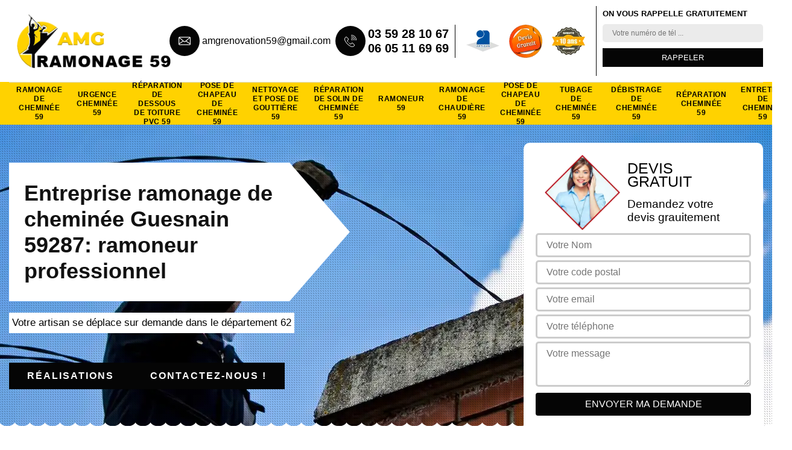

--- FILE ---
content_type: text/html; charset=UTF-8
request_url: https://www.ramoneur-59.fr/entreprise-ramonage-cheminee-guesnain-59287
body_size: 5503
content:
<!DOCTYPE html>
<html dir="ltr" lang="fr-FR">
<head>
		<meta charset="UTF-8" />
    <meta name=viewport content="width=device-width, initial-scale=1.0, minimum-scale=1.0 maximum-scale=1.0">
    <meta http-equiv="content-type" content="text/html; charset=UTF-8" >
    <title>Entreprise ramonage de cheminée à Guesnain tel: 03.59.28.10.67</title>
        <meta name="description" content="Excellent ramoneur à Guesnain 59287 AMG Ramonage 59 dispose des compétences nécessaires pour ramoner votre cheminée, a connaissances des différentes techniques de ramonage">        
    <link rel="shortcut icon" href="/skins/default/images/favicon.ico" type="image/x-icon">
	  <link rel="icon" href="/skins/default/images/favicon.ico" type="image/x-icon"> 
  <link href="/skins/default/css/style.css" rel="stylesheet" type="text/css"/>
  <link rel="preconnect" href="https://www.googletagmanager.com">
  <link rel="preconnect" href="https://nominatim.openstreetmap.org"></head>

<body class="Desktop ville">
    
    <header class="header"><div class="header-top"><div class="container"><div class="d-flex align-items-center justify-content-between"><a href="/" title="logo-ramonage-59-amg-ramonage-59" class="logo"><img loading="lazy" src="/skins/default/images/Logo-amg-ramonage-59.png" alt="ramonage-amg-ramonage-59"/></a><div class="right-block"><div class="topRight d-flex align-items-center justify-content-end"><div class="tel_top"><i class="icon icon-phone"><img loading="lazy" src="/skins/default/images/img/mail.webp" alt="icon"></i><a href="mailto:amgrenovation59@gmail.com">amgrenovation59@gmail.com</a><i class="icon icon-phone"><img loading="lazy" src="/skins/default/images/img/fixe.webp" alt="icon"></i><div><a href="tel:0359281067">03 59 28 10 67</a><a href="tel:0605116969">06 05 11 69 69</a></div></div><div class="logo-divres"><img loading="lazy" src="/skins/default/images/img/logo_artisan.webp" alt="artisan"/><img loading="lazy" src="/skins/default/images/img/logo_devisGratuit.webp" alt="devis"/><img loading="lazy" src="/skins/default/images/img/logo_gdecennale.webp" alt="decennale"/></div><div class="rappel_top"><strong>On vous rappelle gratuitement</strong><form action="/message.php" method="post" id="rappel_immediat"><input type="text" name="mail" id="mail2" value=""><input type="hidden" name="type" value="rappel"><input type="text" name="numtel" required="" placeholder="Votre numéro de tél ..." class="form-input"><input type="submit" name="OK" value="RAPPELER" class=" btn btn-submit"></form></div></div></div></div></div><div class="menu"><div class="container"><nav class="nav"><ul class="nav-list"><li class="nav-item"><a href="/">Ramonage de cheminée 59</a></li><li class="nav-item"><a href="urgence-cheminee-nord-59">Urgence cheminée 59</a></li><li class="nav-item"><a href="reparation-de-dessous-de-toiture-pvc-nord-59">Réparation de dessous de toiture PVC 59</a></li><li class="nav-item"><a href="pose-de-chapeau-de-cheminee-nord-59">Pose de chapeau de cheminée 59</a></li><li class="nav-item"><a href="nettoyage-et-pose-de-gouttiere-nord-59">Nettoyage et pose de gouttière 59</a></li><li class="nav-item"><a href="reparation-de-solin-de-cheminee-nord-59">Réparation de solin de cheminée 59</a></li><li class="nav-item"><a href="entreprise-ramonage-ramoneur-nord-59">Ramoneur 59</a></li><li class="nav-item"><a href="entreprise-ramonage-chaudiere-nord-59">Ramonage de chaudière 59</a></li><li class="nav-item"><a href="entreprise-pose-chapeau-cheminee-nord-59">Pose de chapeau de cheminée 59</a></li><li class="nav-item"><a href="entreprise-tubage-cheminee-nord-59">Tubage de cheminée 59</a></li><li class="nav-item"><a href="entreprise-debistrage-cheminee-nord-59">Débistrage de cheminée 59</a></li><li class="nav-item"><a href="entreprise-reparation-cheminee-nord-59">Réparation cheminée 59</a></li><li class="nav-item"><a href="entreprise-entretien-cheminee-nord-59">Entretien de cheminée 59</a></li></ul></nav></div></div></div></header>
    <div class="containerslider"><div class="homeslider"><div class="fullImg" style="background-image: url(/skins/default/images/p/ramonage-de-cheminee-59.webp);"></div></div><div class="caption"><div class="container"><div class="row"><div class="col-md-6"><div class="text-caption"><div class="h1">Entreprise ramonage de cheminée Guesnain 59287: ramoneur professionnel</div><div class="text_top"><span>Votre artisan se déplace sur demande dans le département 62</span></div><div class="real"><a href="/realisations">Réalisations</a><a href="/contact">Contactez-nous !</a></div></div></div></div></div></div></div><div class="wave-up"></div><div class="Contenu"><div class="container"><div class="corps"><div class="row"><div class="col-lg-8 col-md-6"><div class="mainleft"><div class="competences"><div class="row"><div class="col-lg-4 col-md-6"><a href="/" class="item-comp"><img loading="lazy" src="/skins/default/images/p/cat-ramonage-de-cheminee-amg-ramonage-59.webp" alt="ramonage-de-cheminee-59" /><span>Ramonage de cheminée 59</span></a></div><div class="col-lg-4 col-md-6"><a href="urgence-cheminee-nord-59" class="item-comp"><img loading="lazy" src="/skins/default/images/p/cat-urgence-cheminee-amg-ramonage-59.webp" alt="urgence-cheminee-59" /><span>Urgence cheminée 59</span></a></div><div class="col-lg-4 col-md-6"><a href="reparation-de-dessous-de-toiture-pvc-nord-59" class="item-comp"><img loading="lazy" src="/skins/default/images/p/cat-reparation-de-dessous-de-toiture-pvc-amg-ramonage-59.webp" alt="reparation-de-dessous-de-toiture-pvc-59" /><span>Réparation de dessous de toiture PVC 59</span></a></div><div class="col-lg-4 col-md-6"><a href="pose-de-chapeau-de-cheminee-nord-59" class="item-comp"><img loading="lazy" src="/skins/default/images/p/cat-pose-de-chapeau-de-cheminee-amg-ramonage-59.webp" alt="pose-de-chapeau-de-cheminee-59" /><span>Pose de chapeau de cheminée 59</span></a></div><div class="col-lg-4 col-md-6"><a href="nettoyage-et-pose-de-gouttiere-nord-59" class="item-comp"><img loading="lazy" src="/skins/default/images/p/cat-nettoyage-et-pose-de-gouttiere-amg-ramonage-59.webp" alt="nettoyage-et-pose-de-gouttiere-59" /><span>Nettoyage et pose de gouttière 59</span></a></div><div class="col-lg-4 col-md-6"><a href="reparation-de-solin-de-cheminee-nord-59" class="item-comp"><img loading="lazy" src="/skins/default/images/p/cat-reparation-de-solin-de-cheminee-amg-ramonage-59.webp" alt="reparation-de-solin-de-cheminee-59" /><span>Réparation de solin de cheminée 59</span></a></div><div class="col-lg-4 col-md-6"><a href="entreprise-ramonage-ramoneur-nord-59" class="item-comp"><img loading="lazy" src="/skins/default/images/p/cat-ramoneur-amg-ramonage-59.webp" alt="ramoneur-59" /><span>Ramoneur 59</span></a></div><div class="col-lg-4 col-md-6"><a href="entreprise-ramonage-chaudiere-nord-59" class="item-comp"><img loading="lazy" src="/skins/default/images/p/cat-ramonage-de-chaudiere-amg-ramonage-59.webp" alt="ramonage-de-chaudiere-59" /><span>Ramonage de chaudière 59</span></a></div><div class="col-lg-4 col-md-6"><a href="entreprise-pose-chapeau-cheminee-nord-59" class="item-comp"><img loading="lazy" src="/skins/default/images/p/cat-pose-et-repartion-de-chapeau-de-cheminee-amg-ramonage-59.webp" alt="pose-de-chapeau-de-cheminee-59" /><span>Pose de chapeau de cheminée 59</span></a></div><div class="col-lg-4 col-md-6"><a href="entreprise-tubage-cheminee-nord-59" class="item-comp"><img loading="lazy" src="/skins/default/images/p/cat-tubage-de-cheminee-amg-ramonage-59.webp" alt="tubage-de-cheminee-59" /><span>Tubage de cheminée 59</span></a></div><div class="col-lg-4 col-md-6"><a href="entreprise-debistrage-cheminee-nord-59" class="item-comp"><img loading="lazy" src="/skins/default/images/p/cat-debistrage-de-cheminee-amg-ramonage-59.webp" alt="debistrage-de-cheminee-59" /><span>Débistrage de cheminée 59</span></a></div><div class="col-lg-4 col-md-6"><a href="entreprise-reparation-cheminee-nord-59" class="item-comp"><img loading="lazy" src="/skins/default/images/p/cat-reparation-de-cheminee-amg-ramonage-59.webp" alt="reparation-cheminee-59" /><span>Réparation cheminée 59</span></a></div><div class="col-lg-4 col-md-6"><a href="entreprise-entretien-cheminee-nord-59" class="item-comp"><img loading="lazy" src="/skins/default/images/p/cat-entretien-de-cheminee-amg-ramonage-59.webp" alt="entretien-de-cheminee-59" /><span>Entretien de cheminée 59</span></a></div></div></div><div class="contenublock"><div class="Block Block0"><div class="bloc-une"><h2>Vos avantages avec notre entreprise AMG Ramonage 59</h2><p>En faisant appel à notre entreprise AMG Ramonage 59, vous allez bénéficier de différents avantages ; tels que : des travaux fiables réaliser selon les règles de l’art ; une rapidité d’exécution de travail, l’utilisation d’équipements professionnels et modernes ; notre entreprise AMG Ramonage 59 peut réaliser un ramonage par le bas, par le haut ou à l’ancienne. Nous disposons d’une équipe d’artisans ramoneurs qui sauront répondre à tous vos besoins. Nos réalisations sont accompagnées d’une garantie décennale. Ainsi, pour s’occuper du ramonage de cheminée à Guesnain 59287, pensez à contacter AMG Ramonage 59.</p></div></div><div class="Block Block1"><div class="bloc-tt"><h2>Intervention de qualité avec AMG Ramonage 59</h2></div><div class="bgImgF" style="background-image: url(/photos/980460-ramonage-de-cheminee-amg-ramonage-59-2.jpg)"></div><div class="bloc-une"><p>Ayant plusieurs années d’expérience à notre actif ; sachez que, notre entreprise AMG Ramonage 59 ne cesse de chercher les meilleures méthodes et techniques pour nettoyer les conduits de vos cheminées dans la ville de Guesnain 59287 et ses environs. Nous avons à notre disposition des ramoneurs très passionnés qui sauront vous fournir des travaux de qualité, répondant aux règles en vigueur en ramonage de cheminée. Nous pouvons vous garantir que suite à notre intervention, vous allez bénéficier d’une cheminée qui aura un excellent tirage à Guesnain 59287. </p></div></div><div class="Block Block2"><div class="bloc-tt"><h2>AMG Ramonage 59 un ramoneur professionnel qui répond à vos besoins </h2></div><div class="bgImgF" style="background-image: url(/photos/980460-ramonage-de-cheminee-amg-ramonage-59-3.jpg)"></div><div class="bloc-une"><p>Disposant d’une solide expérience dans le ramonage de cheminée ; sachez que notre entreprise AMG Ramonage 59 est apte à répondre à tous vos besoins. Nous avons à notre disposition des artisans ramoneurs 59287 compétents, qui peuvent vous fournir des travaux de qualité en toutes circonstances. D’ailleurs, quel que soit le type de ramonage que vous souhaitez qu’on réalise pour votre cheminée à Guesnain 59287 ; ces derniers vont les réaliser dans les règles de l’art. Et pour ce faire, nous mettrons à la disposition de nos ramoneurs les outillages et les matériaux nécessaires. </p></div></div><div class="Block Block3"><div class="toggle-title et-clearfix"><h2 class="toggle-title-tag">Des ramoneurs 59287 qualifiés pour ramoner vos cheminées Guesnain</h2><span class="toggle-ind icon icon-plus"></span></div><div class="toggle-content et-clearfix"><p>Notre entreprise AMG Ramonage 59 a à son service des équipes de ramoneurs 59287 très compétents qui pourront s’occuper du ramonage de votre cheminée dans la ville de Guesnain 59287. Comme ces derniers ont suivi les formations adéquates ; vous n’avez pas à vous en faire, car le ramonage de votre cheminée 59287 sera conçu dans les règles de l’art. Ils pourront réaliser un ramonage à l’ancienne, par le bas ou par le haut, nous les munissons des outillages nécessaires pour ce faire. Ainsi, n’hésitez plus à remettre le ramonage de votre cheminée à AMG Ramonage 59.</p></div></div><div class="Block Block4"><div class="toggle-title et-clearfix"><h2 class="toggle-title-tag">Profitez d’un meilleur prix de ramonage de cheminée à Guesnain</h2><span class="toggle-ind icon icon-plus"></span></div><div class="toggle-content et-clearfix"><p>Pour la prise en charge de la réalisation de ramonage de votre cheminée à Guesnain, nous vous invitons à se fier sur le savoir faire et sur la qualification de AMG Ramonage 59. Ainsi, experte pour le ramonage de cheminé, vous pouvez faire entièrement confiance à AMG Ramonage 59 pour vous fournir le meilleur service de ramonage de cheminé ainsi que pour vous offrir un meilleur prix ramonage de cheminée dans le 59287. En effet, nous vous invitons à profiter de ce prix pour ramoner votre cheminée avec sûreté et aussi pour garantir son entretien. Pour en bénéficier, il vous suffit de le contacter !</p></div></div><div class="Block Block5"><div class="toggle-title et-clearfix"><h2 class="toggle-title-tag">Ramonage à l’ancienne avec l’entreprise AMG Ramonage 59</h2><span class="toggle-ind icon icon-plus"></span></div><div class="toggle-content et-clearfix"><p>Le ramonage est une intervention obligatoire qu’il faut réaliser une fois par an. Disposant d’une solide expérience dans le domaine ; sachez que, notre entreprise AMG Ramonage 59 pourra effectuer un ramonage à l’ancienne de votre cheminée à Guesnain 59287. Cette méthode est très efficace pour enlever la suie et les calcins du conduit de votre cheminée. Nous mettons à la disposition de nos équipes des outillages modernes pour ce faire. Ainsi, pour bénéficier d’une cheminée qui a un bon tirage à Guesnain 59287, pensez à remettre le ramonage de cheminée à AMG Ramonage 59.</p></div></div><div class="Block Block6"><div class="toggle-title et-clearfix"><h2 class="toggle-title-tag">AMG Ramonage 59 pour des interventions efficaces</h2><span class="toggle-ind icon icon-plus"></span></div><div class="toggle-content et-clearfix"><p>Avez-vous besoin de faire un ramonage de votre cheminée à Guesnain 59287 ? Si c’est le cas ; sachez que, vous pouvez compter sur notre entreprise AMG Ramonage 59. Installée dans cette ville ; nous pourrons intervenir efficacement, et cela avec rapidité. Nous vous assurons que notre intervention est conforme aux règles en vigueur ; et pour cela, nous n’allons utiliser que des outillages modernes. Nous mettrons à votre profit, les savoir-faire et compétences de nos artisans ramoneurs 59287. Pour des travaux irréprochables en ramonage de cheminée à Guesnain, faites confiance à AMG Ramonage 59. </p></div></div><div class="Block Block7"><div class="toggle-title et-clearfix"><h2 class="toggle-title-tag">Notre entreprise AMG Ramonage 59 se déplace gratuitement chez vous</h2><span class="toggle-ind icon icon-plus"></span></div><div class="toggle-content et-clearfix"><p>Quelle que soit la méthode de ramonage que vous souhaitez qu’on réalise pour votre cheminée 59287, nous les réaliserons dans les règles de l’art. Pour amortir vos dépenses, notre entreprise AMG Ramonage 59 tient à vous offrir le déplacement. Le transport de tous nos équipements sera aussi à la charge de notre entreprise AMG Ramonage 59. Cette gratuité de service est valable tant que vous vous trouvez dans la ville de Guesnain 59287. Et vous pouvez bénéficier de ce déplacement gratuit que vous soyez un professionnel ou un particulier dans la ville de Guesnain 59287. </p></div></div><div class="Block Block8"><div class="toggle-title et-clearfix"><h2 class="toggle-title-tag">Ramonage de cheminée fiable avec AMG Ramonage 59</h2><span class="toggle-ind icon icon-plus"></span></div><div class="toggle-content et-clearfix"><p>Il est obligatoire de procéder à un ramonage de cheminée une fois par an ; cela, pour votre sécurité (éviter les incendies), vous évitez d’inhaler du dioxyde de carbone (qui est très mauvais pour la santé). Sachez que, vous pouvez compter sur notre entreprise AMG Ramonage 59 pour prendre en main le ramonage de votre cheminée dans la ville de Guesnain 59287. Après notre intervention, votre cheminée à Guesnain 59287 pourra évacue la fumée correctement, pourra chauffer toutes les pièces de votre maison et aura un bon tirage. </p></div></div><div class="Block Block9"><div class="toggle-title et-clearfix"><h2 class="toggle-title-tag">AMG Ramonage 59 : un spécialiste en ramonage de cheminée à Guesnain</h2><span class="toggle-ind icon icon-plus"></span></div><div class="toggle-content et-clearfix"><p>Installée dans la ville de Guesnain 59287 depuis des années ; sachez que, notre entreprise AMG Ramonage 59 est réputée pour fournir que des travaux de qualité en ramonage de cheminée. Disposant d’une solide expérience dans le domaine ; il est à noter que notre entreprise AMG Ramonage 59 est apte à vous réaliser différentes méthodes de ramonage : ramonage par le bas, ramonage à l’ancienne. Sachez que, l’intervention de notre entreprise AMG Ramonage 59 vous évitera de gros accidents comme les incendies et l’inhalation dioxyde de carbone. Ainsi, faites confiance à AMG Ramonage 59 pour ramoner votre cheminée à Guesnain.</p></div></div><div class="twoBox"><div class="row"><div class="col-lg-6 block-first"></div><div class="col-lg-6 block-last"></div></div></div><div class="accordeon-inner"></div></div></div></div><div class="col-lg-4 col-md-6"><div class="mainright"><div class="Devisgratuit"><div class="titreD"><img loading="lazy" src="/skins/default/images/img/call.webp" alt="Devis gratuit"/><div><p>Devis gratuit</p><span>Demandez votre devis grauitement</span></div></div><form action="/message.php" method="post" id="FormDevis"><input type="text" name="mail" id="mail" value=""><input type="text" name="nom" required="" class="form-input" placeholder="Votre Nom"><input type="text" name="code_postal" required="" class="form-input" placeholder="Votre code postal"><input type="text" name="email" required="" class="form-input" placeholder="Votre email"><input type="text" name="telephone" required="" class="form-input" placeholder="Votre téléphone"><textarea name="message" required="" class="form-input" placeholder="Votre message"></textarea><input type="submit" value="Envoyer ma demande" class="btn btn-submit"></form><div class="coordonne"><p class="ttr">Nous contacter</p><div><i class="icon icon-phone"><img loading="lazy" src="/skins/default/images/img/fixe.webp" alt="icon"></i><p class="tel"><span><a href="tel:0359281067">03 59 28 10 67</a></span><span><a href="tel:0605116969">06 05 11 69 69</a></span></p></div></div></div><div class="ImgLeft" style="background-image: url(/photos/980460-ramonage-de-cheminee-amg-ramonage-59-1.jpg)"></div><div class="MapRight"><p class="ttr">Nous localiser</p><span>Ramonage de cheminée   Guesnain</span><div id="Map"></div><p><img loading="lazy" src="/skins/default/images/img/adresse.webp" alt="icon">531 rue de la Porte de Fer<br/>  59450 Sin-Le-Noble</p></div></div></div></div></div></div></div><div class="wave-down"></div><div class="categoriesList"><div class="container"><div class="Services"><b class="Titre h2">Autres services</b><div class="Liens"><a href="/entreprise-ramonage-ramoneur-guesnain-59287">Ramoneur Guesnain</a><a href="/entreprise-ramonage-chaudiere-guesnain-59287">Ramonage de chaudière Guesnain</a><a href="/entreprise-pose-chapeau-cheminee-guesnain-59287">Pose de chapeau de cheminée Guesnain</a><a href="/entreprise-tubage-cheminee-guesnain-59287">Tubage de cheminée Guesnain</a><a href="/entreprise-debistrage-cheminee-guesnain-59287">Débistrage de cheminée Guesnain</a><a href="/entreprise-reparation-cheminee-guesnain-59287">Réparation cheminée Guesnain</a><a href="/entreprise-entretien-cheminee-guesnain-59287">Entretien de cheminée Guesnain</a><a href="/nettoyage-et-pose-de-gouttiere-guesnain-59287">Couvreur pour nettoyage et pose de gouttière Guesnain 59287</a><a href="/reparation-de-solin-de-cheminee-guesnain-59287">Artisan pour réparation de solin de cheminée Guesnain 59287</a><a href="/urgence-cheminee-guesnain-59287">Service d'urgence cheminée Guesnain 59287</a><a href="/reparation-de-dessous-de-toiture-pvc-guesnain-59287">Société de réparation de dessous de toiture PVC Guesnain 59287</a><a href="/pose-de-chapeau-de-cheminee-guesnain-59287">Société pose de chapeau de cheminée Guesnain 59287</a></div></div></div></div><div class="wave-down down-or"></div>
    <footer id="footer"><div class="container"><div class="info-footer"><div class="d-md-flex align-items-center justify-content-between"><p class="adresse"><i class="icon icon-map"><img loading="lazy" src="/skins/default/images/img/adresse.webp" alt="icon"></i>531 rue de la Porte de Fer<br/>  59450 Sin-Le-Noble</p><p class="tel"><i class="icon icon-phone"><img loading="lazy" src="/skins/default/images/img/fixe.webp" alt="icon"></i><span><a href="tel:0359281067">03 59 28 10 67</a><br><a href="tel:0605116969">06 05 11 69 69</a></span></p><p class="adresse"><i class="icon icon-map"><img loading="lazy" src="/skins/default/images/img/mail.webp" alt="icon"></i><a href="mailto:amgrenovation59@gmail.com">amgrenovation59@gmail.com</a></p></div></div><p class="copyright">©2024 - 2026 Tout droit réservé - <a href="/mentions-legales" title="Mentions légales">Mentions légales</a> </p></div></footer>
</body>

<script src="/js/jquery-3.6.0.min.js"></script>
<script src="/js/scripts.js"></script>
<script src="skins/default/js/jquery.sticky.js"></script>
<script src="skins/default/js/slick.min.js"></script>


<script type="text/javascript">		
		var Support = 'Desktop';
		$(document).ready(function(){
    		// Js lancés une fois la page chargée
    		    	
    		              initAnalytics('_');
    		        //sticky
        $(".header").sticky({ topSpacing: 0 });
        if(window.innerWidth < 991) { $('.header').unstick(); }
        
        // Append the mobile icon nav
        $('.nav-mobile').click(function(){
            $('.nav-list').toggle();
        });
		
        $('.homeslider').slick({
          arrows:false,
          fade:true,
          speed:1000,
          autoplay: true,
          autoplaySpeed: 3000,
          pauseOnHover:false,
        });


        

        $('.contenublock').find('.twoBox .block-first').append($('.Block1'));
        $('.contenublock').find('.twoBox .block-last').append($('.Block2'));
        //accordeon
        $('.contenublock').find('.accordeon-inner').append($('.Block3, .Block4, .Block5, .Block6, .Block7, .Block8, .Block9, .Block10'));
        $(".toggle-title").on("click", function() {
          if ($(this).hasClass("active")) {
            $(this).removeClass("active");
            $(this)
              .siblings(".toggle-content")
              .slideUp(200);
            $(".toggle-title i")
              .removeClass("icon-angle-up")
              .addClass("fa-plus");
          } else {
            $(".toggle-title i")
              .removeClass("icon-angle-up")
              .addClass("fa-plus");
            $(this)
              .find("i")
              .removeClass("fa-plus")
              .addClass("icon-angle-up");
            $(".toggle-title").removeClass("active");
            $(this).addClass("active");
            $(".toggle-content").slideUp(200);
            $(this)
              .siblings(".toggle-content")
              .slideDown(200);
          }
        });
		});
	</script>
<link rel="stylesheet" href="/js/leaflet/leaflet.css" />
<script src="/js/leaflet/leaflet.js"></script>
<script src="/js/map.js"></script>
<script>initMap('531 rue de la Porte de Fer,  59450 Sin-Le-Noble',16);</script>
</html>
